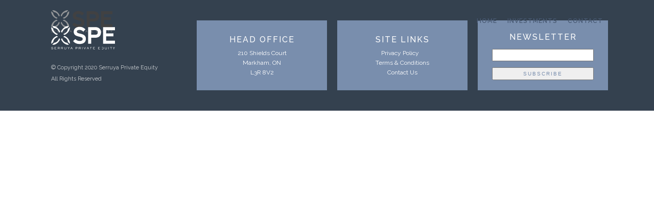

--- FILE ---
content_type: text/css
request_url: https://serruyaprivateequity.com/wp-content/uploads/oxygen/css/headeer-6.css?cache=1610477539&ver=6.9
body_size: 833
content:
#section-166-6 > .ct-section-inner-wrap{padding-top:40px;padding-right:0;padding-bottom:40px}#section-166-6{background-color:#34414f}@media (max-width:991px){#section-166-6 > .ct-section-inner-wrap{padding-right:20px;padding-bottom:0;padding-left:20px}}@media (max-width:767px){#section-166-6 > .ct-section-inner-wrap{padding-top:25px;padding-right:20px;padding-bottom:0}}#div_block-168-6{text-align:left;flex-direction:column;display:flex;justify-content:center;align-items:flex-start;width:25%;padding-left:0px;padding-top:0px;padding-bottom:0px;padding-right:0px}@media (max-width:991px){#div_block-168-6{margin-bottom:20px;flex-direction:column;display:flex;align-items:flex-start;text-align:left}}@media (max-width:767px){#div_block-168-6{width:100px;margin-bottom:24px;flex-direction:column;display:flex;align-items:flex-start;text-align:left}}@media (max-width:479px){#div_block-168-6{flex-direction:column;display:flex;align-items:flex-start;text-align:left}}@media (max-width:767px){#new_columns-167-6> .ct-div-block{width:50% !important}}@media (max-width:991px){#new_columns-167-6> .ct-div-block{width:100% !important}#new_columns-167-6{flex-direction:column}}@media (max-width:767px){@media (max-width:991px){#new_columns-167-6> .ct-div-block{width:100% !important}}#new_columns-167-6{padding-left:0px;width:100%;padding-top:0px;padding-right:0px;padding-bottom:0px;margin-top:0px;margin-left:0px;margin-right:0px;margin-bottom:0px}}#headline-197-6{font-size:16px;color:#ffffff;margin-bottom:5px;font-weight:500;letter-spacing:2px;-webkit-font-smoothing:antialiased;-moz-osx-font-smoothing:grayscale}#headline-199-6{font-size:16px;color:#ffffff;margin-bottom:5px;font-weight:500;letter-spacing:2px;-webkit-font-smoothing:antialiased;-moz-osx-font-smoothing:grayscale}#text_block-173-6{font-weight:400;color:rgba(255,255,255,0.75);font-size:11px;margin-top:14px;-webkit-font-smoothing:antialiased;-moz-osx-font-smoothing:grayscale;line-height:2}#text_block-198-6{color:#ffffff;font-size:12px}#text_block-200-6{color:#ffffff;font-size:12px;color:#fff !important}#link-9-6{url-encoded:true}#image-7-6{width:120px}#image-191-6{width:125px;filter:brightness(500%);margin-bottom:11px}#_nav_menu-8-6 .oxy-nav-menu-hamburger-line{background-color:#485972}@media (max-width:991px){#_nav_menu-8-6 .oxy-nav-menu-list{display:none}#_nav_menu-8-6 .oxy-menu-toggle{display:initial}#_nav_menu-8-6.oxy-nav-menu.oxy-nav-menu-open .oxy-nav-menu-list{display:initial}}#_nav_menu-8-6.oxy-nav-menu.oxy-nav-menu-open{background-color:#798ead;margin-top:0 !important;margin-right:0 !important;margin-left:0 !important;margin-bottom:0 !important}#_nav_menu-8-6.oxy-nav-menu.oxy-nav-menu-open .menu-item a{color:#e8edf7;padding-top:10px;padding-left:20px}#_nav_menu-8-6.oxy-nav-menu.oxy-nav-menu-open .menu-item a:hover{color:#e8edf7}#_nav_menu-8-6 .oxy-nav-menu-hamburger-wrap{width:30px;height:30px}#_nav_menu-8-6 .oxy-nav-menu-hamburger{width:30px;height:24px}#_nav_menu-8-6 .oxy-nav-menu-hamburger-line{height:4px;background-color:#485972}#_nav_menu-8-6.oxy-nav-menu-open .oxy-nav-menu-hamburger .oxy-nav-menu-hamburger-line:first-child{top:10px}#_nav_menu-8-6.oxy-nav-menu-open .oxy-nav-menu-hamburger .oxy-nav-menu-hamburger-line:last-child{top:-10px}#_nav_menu-8-6 .oxy-nav-menu-list{flex-direction:row}#_nav_menu-8-6 .menu-item a{padding-left:20px;font-size:12px;font-weight:600;text-transform:uppercase;letter-spacing:1px;color:#485972}#_nav_menu-8-6.oxy-nav-menu:not(.oxy-nav-menu-open) .sub-menu .menu-item a{border:0;padding-top:0px;padding-left:0px;padding-right:0px;padding-bottom:0px}#_nav_menu-8-6.oxy-nav-menu:not(.oxy-nav-menu-open) .oxy-nav-menu-list .sub-menu .menu-item a:hover{padding-top:0px;padding-left:0px;padding-right:0px;padding-bottom:0px}#_nav_menu-8-6 .menu-item:hover a{color:#798ead}#_nav_menu-8-6.oxy-nav-menu:not(.oxy-nav-menu-open) .sub-menu .menu-item a:hover{border:0}@media (max-width:479px){#shortcode-209-6{width:100%}}#_header-2-6.oxy-header-wrapper.oxy-header.oxy-sticky-header.oxy-sticky-header-active{position:fixed;top:0;left:0;right:0;z-index:99;background-color:#ffffff;box-shadow:0px 0px 10px rgba(0,0,0,0.3);}#_header-2-6.oxy-header.oxy-sticky-header-active .oxygen-hide-in-sticky{display:none}#_header-2-6.oxy-header.oxy-header .oxygen-show-in-sticky-only{display:none}#_header-2-6{sticky-background-color:#ffffff}@media (max-width:767px){#_header-2-6{z-index:99}}#_header_row-3-6 .oxy-nav-menu-open,#_header_row-3-6 .oxy-nav-menu:not(.oxy-nav-menu-open) .sub-menu{background-color:rgba(0,0,0,0)}.oxy-header.oxy-sticky-header-active > #_header_row-3-6.oxygen-show-in-sticky-only{display:block}#_header_row-3-6{padding-top:20px;padding-bottom:20px;position:fixed;background-color:rgba(0,0,0,0)}

--- FILE ---
content_type: image/svg+xml
request_url: https://serruyaprivateequity.com/wp-content/uploads/2020/12/SPE_Logo.svg
body_size: 2457
content:
<svg id="Layer_1" data-name="Layer 1" xmlns="http://www.w3.org/2000/svg" xmlns:xlink="http://www.w3.org/1999/xlink" viewBox="0 0 138.08 50.5"><defs><style>.cls-1{fill:none;}.cls-2{fill:#414142;}.cls-3{fill:#808284;}.cls-4{clip-path:url(#clip-path);}.cls-5{fill:#939597;}</style><clipPath id="clip-path" transform="translate(-236.65 -338.11)"><rect class="cls-1" x="236.65" y="338.11" width="138.08" height="50.5"/></clipPath></defs><path class="cls-2" d="M336.86,362.65a11.06,11.06,0,0,0,4.07-2.08,9.57,9.57,0,0,0,2.67-3.6,13.42,13.42,0,0,0,1-5.3,11.77,11.77,0,0,0-1-4.94,10.14,10.14,0,0,0-2.62-3.51,11,11,0,0,0-3.9-2.1,16.29,16.29,0,0,0-4.73-.68H316.82v35.72h6.65V363.31h8.25a19.14,19.14,0,0,0,5.14-.66m-13.39-15.71h8.62a6.36,6.36,0,0,1,4,1.17,4.42,4.42,0,0,1,1.53,3.71c0,3.31-1.83,5-5.45,5h-8.72Z" transform="translate(-236.65 -338.11)"/><polygon class="cls-2" points="138.07 8.88 138.07 2.33 112.46 2.33 112.46 38.05 138.07 38.05 138.07 31.5 119.11 31.5 119.11 22.2 134.64 22.2 134.64 15.7 119.11 15.7 119.11 8.88 138.07 8.88"/><path class="cls-2" d="M289.73,375a19,19,0,0,0,8.18,1.74,21.57,21.57,0,0,0,6.31-.82,12,12,0,0,0,4.34-2.3,9,9,0,0,0,2.51-3.55,12.61,12.61,0,0,0,.81-4.61,9.56,9.56,0,0,0-1.05-4.74,9.45,9.45,0,0,0-2.75-3.07,14,14,0,0,0-3.81-1.91c-1.42-.46-2.86-.87-4.3-1.21s-2.66-.66-3.59-.93a11.32,11.32,0,0,1-2.29-.91,3.29,3.29,0,0,1-1.27-1.16,3.34,3.34,0,0,1-.37-1.62,3.08,3.08,0,0,1,.29-1.3,3,3,0,0,1,1-1.14,5.27,5.27,0,0,1,1.7-.8,9.46,9.46,0,0,1,2.51-.29,10.62,10.62,0,0,1,4.6,1,13.48,13.48,0,0,1,3.64,2.64l4.84-4.7a19.42,19.42,0,0,0-5.51-4,18.46,18.46,0,0,0-12.29-.76,12.56,12.56,0,0,0-4,2.05,9.81,9.81,0,0,0-2.69,3.25,9.43,9.43,0,0,0-1,4.34,10.7,10.7,0,0,0,.8,4.39,7.79,7.79,0,0,0,2.25,2.9,12.78,12.78,0,0,0,3.53,1.93,37.84,37.84,0,0,0,4.55,1.34c1.69.38,3.09.75,4.17,1.09a10.57,10.57,0,0,1,2.53,1.12,3.56,3.56,0,0,1,1.26,1.33,3.86,3.86,0,0,1,.33,1.65,3.51,3.51,0,0,1-1.65,3.23,9.74,9.74,0,0,1-4.94,1,13.42,13.42,0,0,1-5.1-1,11.51,11.51,0,0,1-4.2-3.05l-4.84,4.31a13.83,13.83,0,0,0,5.55,4.53" transform="translate(-236.65 -338.11)"/><path class="cls-3" d="M239.09,388.19a3.06,3.06,0,0,1-2.44-1l.41-.4a2.52,2.52,0,0,0,2,.86c.6,0,1.72-.17,1.72-1,0-.58-.6-.81-1.09-.82h-1a2,2,0,0,1-1.19-.27,1.13,1.13,0,0,1-.5-.95c0-1.06,1.2-1.45,2.08-1.45a3.14,3.14,0,0,1,2,.71l-.35.44a2.71,2.71,0,0,0-1.7-.58c-.52,0-1.48.21-1.48.88a.59.59,0,0,0,.28.5,2,2,0,0,0,1,.15h.71a2.54,2.54,0,0,1,1,.16,1.37,1.37,0,0,1,.83,1.25c0,1.16-1.34,1.52-2.28,1.52" transform="translate(-236.65 -338.11)"/><rect class="cls-1" width="138.08" height="50.5"/><polygon class="cls-3" points="7.48 49.95 7.48 45.15 11.45 45.15 11.45 45.71 8.05 45.71 8.05 47.18 9.84 47.18 9.84 47.75 8.05 47.75 8.05 49.39 11.59 49.39 11.59 49.95 7.48 49.95"/><path class="cls-3" d="M254.89,385.78a1.33,1.33,0,0,1-.74.29l1.12,2h-.65l-1.11-2H251.6v2H251v-4.81h2.41c.78,0,1,0,1.36.27a1.38,1.38,0,0,1,.59,1.15,1.46,1.46,0,0,1-.5,1.11m-1.12-2H251.6v1.69h2.07a1.34,1.34,0,0,0,.82-.15.83.83,0,0,0,.33-.68c0-.63-.49-.86-1-.86" transform="translate(-236.65 -338.11)"/><path class="cls-3" d="M262,385.78a1.28,1.28,0,0,1-.73.29l1.12,2h-.65l-1.11-2h-1.92v2h-.56v-4.81h2.41a2,2,0,0,1,1.36.27,1.4,1.4,0,0,1,.59,1.15,1.44,1.44,0,0,1-.51,1.11m-1.11-2h-2.18v1.69h2.08a1.34,1.34,0,0,0,.82-.15.86.86,0,0,0,.33-.68c0-.63-.49-.86-1-.86" transform="translate(-236.65 -338.11)"/><path class="cls-3" d="M269.34,387.35a2.17,2.17,0,0,1-1.9.84,2.33,2.33,0,0,1-1.55-.48,1.74,1.74,0,0,1-.57-1.57v-2.89h.57v2.88c0,.52,0,.77.22,1a1.75,1.75,0,0,0,1.33.47,1.62,1.62,0,0,0,1.39-.53,1.49,1.49,0,0,0,.19-.95v-2.88h.56v2.88a2.23,2.23,0,0,1-.24,1.22" transform="translate(-236.65 -338.11)"/><polygon class="cls-3" points="38.03 47.74 38.03 49.95 37.46 49.95 37.46 47.74 35.42 45.15 36.16 45.15 37.76 47.18 39.36 45.15 40.1 45.15 38.03 47.74"/><path class="cls-3" d="M282.85,388.06l-.78-1.65h-2.32l-.76,1.65h-.63l2.29-4.81h.58l2.26,4.81Zm-1.91-4.12-.91,1.91h1.79Z" transform="translate(-236.65 -338.11)"/><path class="cls-3" d="M293.46,385.73a1.64,1.64,0,0,1-1,.29h-2.09v2h-.57v-4.81h2.66c.91,0,1.52.42,1.52,1.38a1.44,1.44,0,0,1-.48,1.1m-.42-1.81a1.27,1.27,0,0,0-.62-.1h-2.09v1.62h2.09c.58,0,1-.2,1-.82a.83.83,0,0,0-.34-.7" transform="translate(-236.65 -338.11)"/><path class="cls-3" d="M300.56,385.78a1.33,1.33,0,0,1-.74.29l1.12,2h-.65l-1.11-2h-1.91v2h-.57v-4.81h2.41a2,2,0,0,1,1.36.27,1.38,1.38,0,0,1,.59,1.15,1.46,1.46,0,0,1-.5,1.11m-1.12-2h-2.17v1.69h2.07a1.34,1.34,0,0,0,.82-.15.83.83,0,0,0,.33-.68c0-.63-.49-.86-1.05-.86" transform="translate(-236.65 -338.11)"/><rect class="cls-3" x="67.2" y="45.14" width="0.57" height="4.82"/><polygon class="cls-3" points="73.06 49.95 72.56 49.95 70.27 45.15 70.91 45.15 72.82 49.14 74.72 45.15 75.36 45.15 73.06 49.95"/><path class="cls-3" d="M318.17,388.06l-.79-1.65h-2.32l-.76,1.65h-.63l2.29-4.81h.58l2.26,4.81Zm-1.92-4.12-.9,1.91h1.78Z" transform="translate(-236.65 -338.11)"/><polygon class="cls-3" points="86.24 45.71 86.24 49.95 85.68 49.95 85.68 45.71 83.92 45.71 83.92 45.15 88.01 45.15 88.01 45.71 86.24 45.71"/><polygon class="cls-3" points="90.96 49.95 90.96 45.15 94.93 45.15 94.93 45.71 91.54 45.71 91.54 47.18 93.32 47.18 93.32 47.75 91.54 47.75 91.54 49.39 95.07 49.39 95.07 49.95 90.96 49.95"/><polygon class="cls-3" points="101.66 49.95 101.66 45.15 105.63 45.15 105.63 45.71 102.23 45.71 102.23 47.18 104.02 47.18 104.02 47.75 102.23 47.75 102.23 49.39 105.77 49.39 105.77 49.95 101.66 49.95"/><path class="cls-3" d="M349,387.75l.51.55-.5.31-.55-.58a2.79,2.79,0,0,1-1,.16,2.52,2.52,0,1,1,2.59-2.52,2.48,2.48,0,0,1-1.1,2.08m-1.47-4a2,2,0,1,0,0,3.91,1.33,1.33,0,0,0,.45-.06l-.3-.34.5-.3.39.4a1.92,1.92,0,0,0,.94-1.67,2,2,0,0,0-2-1.94" transform="translate(-236.65 -338.11)"/><path class="cls-3" d="M357,387.35a2.18,2.18,0,0,1-1.9.84,2.37,2.37,0,0,1-1.56-.48,1.76,1.76,0,0,1-.56-1.57v-2.89h.56v2.88a1.4,1.4,0,0,0,.23,1,1.74,1.74,0,0,0,1.33.47,1.62,1.62,0,0,0,1.39-.53,1.52,1.52,0,0,0,.18-.95v-2.88h.57v2.88a2.23,2.23,0,0,1-.24,1.22" transform="translate(-236.65 -338.11)"/><rect class="cls-3" x="124.04" y="45.14" width="0.57" height="4.82"/><polygon class="cls-3" points="129.71 45.71 129.71 49.95 129.15 49.95 129.15 45.71 127.39 45.71 127.39 45.15 131.48 45.15 131.48 45.71 129.71 45.71"/><g class="cls-4"><polygon class="cls-3" points="136.01 47.74 136.01 49.95 135.44 49.95 135.44 47.74 133.4 45.15 134.13 45.15 135.74 47.18 137.34 45.15 138.08 45.15 136.01 47.74"/><path class="cls-5" d="M242,352.66a22.48,22.48,0,0,0,6.44,4.46,13.83,13.83,0,0,1,2.13-.81,6.51,6.51,0,0,1,.47-1.23,24,24,0,0,1-2.72-1.2,12.8,12.8,0,0,1-3.5-2.4c-2.61-2.62-3.54-5.71-3.37-7.17l-4.05-4.06c-.21.58-1.08,3,1,7.2a20,20,0,0,0,3.57,5.21" transform="translate(-236.65 -338.11)"/><path class="cls-5" d="M251.54,343.07a22.24,22.24,0,0,1,4.47,6.44,13.55,13.55,0,0,0-.81,2.12,7.27,7.27,0,0,0-1.23.47,28,28,0,0,0-1.2-2.72,13,13,0,0,0-2.41-3.5c-2.61-2.61-5.71-3.53-7.16-3.36l-4.06-4.06c.57-.21,3-1.07,7.19,1a19.84,19.84,0,0,1,5.21,3.58" transform="translate(-236.65 -338.11)"/><path class="cls-5" d="M272.42,352.66a22.48,22.48,0,0,1-6.44,4.46,13.83,13.83,0,0,0-2.13-.81,6.51,6.51,0,0,0-.47-1.23,24,24,0,0,0,2.72-1.2,12.8,12.8,0,0,0,3.5-2.4c2.61-2.62,3.54-5.71,3.37-7.17l4-4.06c.21.58,1.08,3-1,7.2a20,20,0,0,1-3.57,5.21" transform="translate(-236.65 -338.11)"/><path class="cls-5" d="M262.83,343.07a22.24,22.24,0,0,0-4.47,6.44,13.55,13.55,0,0,1,.81,2.12,7.72,7.72,0,0,1,1.24.47,25.78,25.78,0,0,1,1.19-2.72,13.21,13.21,0,0,1,2.41-3.5c2.61-2.61,5.71-3.53,7.16-3.36l4.06-4.06c-.57-.21-3-1.07-7.19,1a19.84,19.84,0,0,0-5.21,3.58" transform="translate(-236.65 -338.11)"/><path class="cls-5" d="M242,363.94a22.38,22.38,0,0,1,6.44-4.47,13.83,13.83,0,0,0,2.13.81,6.51,6.51,0,0,0,.47,1.23,26,26,0,0,0-2.72,1.2,12.83,12.83,0,0,0-3.5,2.41c-2.61,2.61-3.54,5.71-3.37,7.16l-4.05,4.06c-.21-.57-1.08-3,1-7.19a19.82,19.82,0,0,1,3.57-5.21" transform="translate(-236.65 -338.11)"/></g><path class="cls-5" d="M251.54,373.53a22.38,22.38,0,0,0,4.47-6.44,13.83,13.83,0,0,1-.81-2.13,6.51,6.51,0,0,1-1.23-.47,26,26,0,0,1-1.2,2.72,12.83,12.83,0,0,1-2.41,3.5c-2.61,2.61-5.71,3.54-7.16,3.37l-4.06,4.05c.57.21,3,1.08,7.19-1a19.82,19.82,0,0,0,5.21-3.57" transform="translate(-236.65 -338.11)"/><path class="cls-5" d="M272.42,363.94a22.38,22.38,0,0,0-6.44-4.47,13.83,13.83,0,0,1-2.13.81,6.51,6.51,0,0,1-.47,1.23,26,26,0,0,1,2.72,1.2,12.83,12.83,0,0,1,3.5,2.41c2.61,2.61,3.54,5.71,3.37,7.16l4,4.06c.21-.57,1.08-3-1-7.19a19.82,19.82,0,0,0-3.57-5.21" transform="translate(-236.65 -338.11)"/><path class="cls-5" d="M262.83,373.53a22.38,22.38,0,0,1-4.47-6.44,13.83,13.83,0,0,0,.81-2.13,6.88,6.88,0,0,0,1.24-.47,24.08,24.08,0,0,0,1.19,2.72,13.05,13.05,0,0,0,2.41,3.5c2.61,2.61,5.71,3.54,7.16,3.37l4.06,4.05c-.57.21-3,1.08-7.19-1a19.82,19.82,0,0,1-5.21-3.57" transform="translate(-236.65 -338.11)"/></svg>